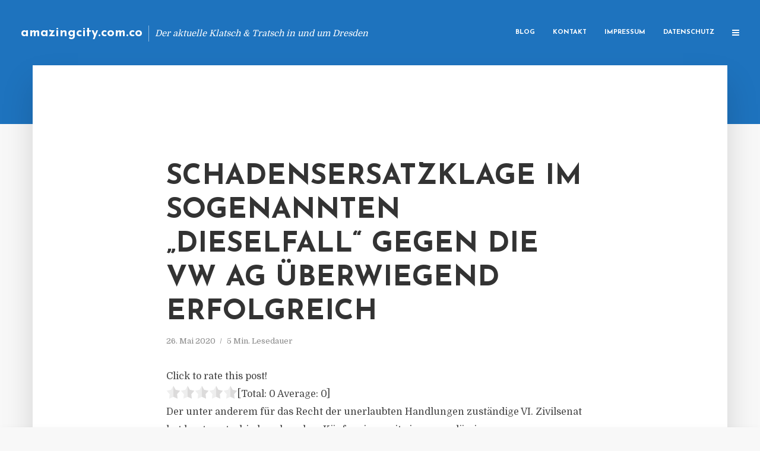

--- FILE ---
content_type: text/html; charset=UTF-8
request_url: https://amazingcity.com.co/schadensersatzklage-im-sogenannten-dieselfall-gegen-die-vw-ag-ueberwiegend-erfolgreich/
body_size: 15404
content:
<!DOCTYPE html>
<html lang="de" class="no-js no-svg">
	<head>
		<meta charset="UTF-8">
		<meta name="viewport" content="width=device-width, initial-scale=1">
		<link rel="profile" href="https://gmpg.org/xfn/11">
		<title>Schadensersatzklage im sogenannten &#8222;Dieselfall&#8220; gegen die VW AG überwiegend erfolgreich &#8211; amazingcity.com.co</title>
<meta name='robots' content='max-image-preview:large' />
<link rel='dns-prefetch' href='//fonts.googleapis.com' />
<link rel="alternate" type="application/rss+xml" title="amazingcity.com.co &raquo; Feed" href="https://amazingcity.com.co/feed/" />
<link rel="alternate" type="application/rss+xml" title="amazingcity.com.co &raquo; Kommentar-Feed" href="https://amazingcity.com.co/comments/feed/" />
<link rel="alternate" type="application/rss+xml" title="amazingcity.com.co &raquo; Schadensersatzklage im sogenannten &#8222;Dieselfall&#8220; gegen die VW AG überwiegend erfolgreich-Kommentar-Feed" href="https://amazingcity.com.co/schadensersatzklage-im-sogenannten-dieselfall-gegen-die-vw-ag-ueberwiegend-erfolgreich/feed/" />
<script type="text/javascript">
window._wpemojiSettings = {"baseUrl":"https:\/\/s.w.org\/images\/core\/emoji\/14.0.0\/72x72\/","ext":".png","svgUrl":"https:\/\/s.w.org\/images\/core\/emoji\/14.0.0\/svg\/","svgExt":".svg","source":{"concatemoji":"https:\/\/amazingcity.com.co\/wp-includes\/js\/wp-emoji-release.min.js?ver=6.2.8"}};
/*! This file is auto-generated */
!function(e,a,t){var n,r,o,i=a.createElement("canvas"),p=i.getContext&&i.getContext("2d");function s(e,t){p.clearRect(0,0,i.width,i.height),p.fillText(e,0,0);e=i.toDataURL();return p.clearRect(0,0,i.width,i.height),p.fillText(t,0,0),e===i.toDataURL()}function c(e){var t=a.createElement("script");t.src=e,t.defer=t.type="text/javascript",a.getElementsByTagName("head")[0].appendChild(t)}for(o=Array("flag","emoji"),t.supports={everything:!0,everythingExceptFlag:!0},r=0;r<o.length;r++)t.supports[o[r]]=function(e){if(p&&p.fillText)switch(p.textBaseline="top",p.font="600 32px Arial",e){case"flag":return s("\ud83c\udff3\ufe0f\u200d\u26a7\ufe0f","\ud83c\udff3\ufe0f\u200b\u26a7\ufe0f")?!1:!s("\ud83c\uddfa\ud83c\uddf3","\ud83c\uddfa\u200b\ud83c\uddf3")&&!s("\ud83c\udff4\udb40\udc67\udb40\udc62\udb40\udc65\udb40\udc6e\udb40\udc67\udb40\udc7f","\ud83c\udff4\u200b\udb40\udc67\u200b\udb40\udc62\u200b\udb40\udc65\u200b\udb40\udc6e\u200b\udb40\udc67\u200b\udb40\udc7f");case"emoji":return!s("\ud83e\udef1\ud83c\udffb\u200d\ud83e\udef2\ud83c\udfff","\ud83e\udef1\ud83c\udffb\u200b\ud83e\udef2\ud83c\udfff")}return!1}(o[r]),t.supports.everything=t.supports.everything&&t.supports[o[r]],"flag"!==o[r]&&(t.supports.everythingExceptFlag=t.supports.everythingExceptFlag&&t.supports[o[r]]);t.supports.everythingExceptFlag=t.supports.everythingExceptFlag&&!t.supports.flag,t.DOMReady=!1,t.readyCallback=function(){t.DOMReady=!0},t.supports.everything||(n=function(){t.readyCallback()},a.addEventListener?(a.addEventListener("DOMContentLoaded",n,!1),e.addEventListener("load",n,!1)):(e.attachEvent("onload",n),a.attachEvent("onreadystatechange",function(){"complete"===a.readyState&&t.readyCallback()})),(e=t.source||{}).concatemoji?c(e.concatemoji):e.wpemoji&&e.twemoji&&(c(e.twemoji),c(e.wpemoji)))}(window,document,window._wpemojiSettings);
</script>
<style type="text/css">
img.wp-smiley,
img.emoji {
	display: inline !important;
	border: none !important;
	box-shadow: none !important;
	height: 1em !important;
	width: 1em !important;
	margin: 0 0.07em !important;
	vertical-align: -0.1em !important;
	background: none !important;
	padding: 0 !important;
}
</style>
	<link rel='stylesheet' id='wp-block-library-css' href='https://amazingcity.com.co/wp-includes/css/dist/block-library/style.min.css?ver=6.2.8' type='text/css' media='all' />
<link rel='stylesheet' id='classic-theme-styles-css' href='https://amazingcity.com.co/wp-includes/css/classic-themes.min.css?ver=6.2.8' type='text/css' media='all' />
<style id='global-styles-inline-css' type='text/css'>
body{--wp--preset--color--black: #000000;--wp--preset--color--cyan-bluish-gray: #abb8c3;--wp--preset--color--white: #ffffff;--wp--preset--color--pale-pink: #f78da7;--wp--preset--color--vivid-red: #cf2e2e;--wp--preset--color--luminous-vivid-orange: #ff6900;--wp--preset--color--luminous-vivid-amber: #fcb900;--wp--preset--color--light-green-cyan: #7bdcb5;--wp--preset--color--vivid-green-cyan: #00d084;--wp--preset--color--pale-cyan-blue: #8ed1fc;--wp--preset--color--vivid-cyan-blue: #0693e3;--wp--preset--color--vivid-purple: #9b51e0;--wp--preset--gradient--vivid-cyan-blue-to-vivid-purple: linear-gradient(135deg,rgba(6,147,227,1) 0%,rgb(155,81,224) 100%);--wp--preset--gradient--light-green-cyan-to-vivid-green-cyan: linear-gradient(135deg,rgb(122,220,180) 0%,rgb(0,208,130) 100%);--wp--preset--gradient--luminous-vivid-amber-to-luminous-vivid-orange: linear-gradient(135deg,rgba(252,185,0,1) 0%,rgba(255,105,0,1) 100%);--wp--preset--gradient--luminous-vivid-orange-to-vivid-red: linear-gradient(135deg,rgba(255,105,0,1) 0%,rgb(207,46,46) 100%);--wp--preset--gradient--very-light-gray-to-cyan-bluish-gray: linear-gradient(135deg,rgb(238,238,238) 0%,rgb(169,184,195) 100%);--wp--preset--gradient--cool-to-warm-spectrum: linear-gradient(135deg,rgb(74,234,220) 0%,rgb(151,120,209) 20%,rgb(207,42,186) 40%,rgb(238,44,130) 60%,rgb(251,105,98) 80%,rgb(254,248,76) 100%);--wp--preset--gradient--blush-light-purple: linear-gradient(135deg,rgb(255,206,236) 0%,rgb(152,150,240) 100%);--wp--preset--gradient--blush-bordeaux: linear-gradient(135deg,rgb(254,205,165) 0%,rgb(254,45,45) 50%,rgb(107,0,62) 100%);--wp--preset--gradient--luminous-dusk: linear-gradient(135deg,rgb(255,203,112) 0%,rgb(199,81,192) 50%,rgb(65,88,208) 100%);--wp--preset--gradient--pale-ocean: linear-gradient(135deg,rgb(255,245,203) 0%,rgb(182,227,212) 50%,rgb(51,167,181) 100%);--wp--preset--gradient--electric-grass: linear-gradient(135deg,rgb(202,248,128) 0%,rgb(113,206,126) 100%);--wp--preset--gradient--midnight: linear-gradient(135deg,rgb(2,3,129) 0%,rgb(40,116,252) 100%);--wp--preset--duotone--dark-grayscale: url('#wp-duotone-dark-grayscale');--wp--preset--duotone--grayscale: url('#wp-duotone-grayscale');--wp--preset--duotone--purple-yellow: url('#wp-duotone-purple-yellow');--wp--preset--duotone--blue-red: url('#wp-duotone-blue-red');--wp--preset--duotone--midnight: url('#wp-duotone-midnight');--wp--preset--duotone--magenta-yellow: url('#wp-duotone-magenta-yellow');--wp--preset--duotone--purple-green: url('#wp-duotone-purple-green');--wp--preset--duotone--blue-orange: url('#wp-duotone-blue-orange');--wp--preset--font-size--small: 13px;--wp--preset--font-size--medium: 20px;--wp--preset--font-size--large: 36px;--wp--preset--font-size--x-large: 42px;--wp--preset--spacing--20: 0.44rem;--wp--preset--spacing--30: 0.67rem;--wp--preset--spacing--40: 1rem;--wp--preset--spacing--50: 1.5rem;--wp--preset--spacing--60: 2.25rem;--wp--preset--spacing--70: 3.38rem;--wp--preset--spacing--80: 5.06rem;--wp--preset--shadow--natural: 6px 6px 9px rgba(0, 0, 0, 0.2);--wp--preset--shadow--deep: 12px 12px 50px rgba(0, 0, 0, 0.4);--wp--preset--shadow--sharp: 6px 6px 0px rgba(0, 0, 0, 0.2);--wp--preset--shadow--outlined: 6px 6px 0px -3px rgba(255, 255, 255, 1), 6px 6px rgba(0, 0, 0, 1);--wp--preset--shadow--crisp: 6px 6px 0px rgba(0, 0, 0, 1);}:where(.is-layout-flex){gap: 0.5em;}body .is-layout-flow > .alignleft{float: left;margin-inline-start: 0;margin-inline-end: 2em;}body .is-layout-flow > .alignright{float: right;margin-inline-start: 2em;margin-inline-end: 0;}body .is-layout-flow > .aligncenter{margin-left: auto !important;margin-right: auto !important;}body .is-layout-constrained > .alignleft{float: left;margin-inline-start: 0;margin-inline-end: 2em;}body .is-layout-constrained > .alignright{float: right;margin-inline-start: 2em;margin-inline-end: 0;}body .is-layout-constrained > .aligncenter{margin-left: auto !important;margin-right: auto !important;}body .is-layout-constrained > :where(:not(.alignleft):not(.alignright):not(.alignfull)){max-width: var(--wp--style--global--content-size);margin-left: auto !important;margin-right: auto !important;}body .is-layout-constrained > .alignwide{max-width: var(--wp--style--global--wide-size);}body .is-layout-flex{display: flex;}body .is-layout-flex{flex-wrap: wrap;align-items: center;}body .is-layout-flex > *{margin: 0;}:where(.wp-block-columns.is-layout-flex){gap: 2em;}.has-black-color{color: var(--wp--preset--color--black) !important;}.has-cyan-bluish-gray-color{color: var(--wp--preset--color--cyan-bluish-gray) !important;}.has-white-color{color: var(--wp--preset--color--white) !important;}.has-pale-pink-color{color: var(--wp--preset--color--pale-pink) !important;}.has-vivid-red-color{color: var(--wp--preset--color--vivid-red) !important;}.has-luminous-vivid-orange-color{color: var(--wp--preset--color--luminous-vivid-orange) !important;}.has-luminous-vivid-amber-color{color: var(--wp--preset--color--luminous-vivid-amber) !important;}.has-light-green-cyan-color{color: var(--wp--preset--color--light-green-cyan) !important;}.has-vivid-green-cyan-color{color: var(--wp--preset--color--vivid-green-cyan) !important;}.has-pale-cyan-blue-color{color: var(--wp--preset--color--pale-cyan-blue) !important;}.has-vivid-cyan-blue-color{color: var(--wp--preset--color--vivid-cyan-blue) !important;}.has-vivid-purple-color{color: var(--wp--preset--color--vivid-purple) !important;}.has-black-background-color{background-color: var(--wp--preset--color--black) !important;}.has-cyan-bluish-gray-background-color{background-color: var(--wp--preset--color--cyan-bluish-gray) !important;}.has-white-background-color{background-color: var(--wp--preset--color--white) !important;}.has-pale-pink-background-color{background-color: var(--wp--preset--color--pale-pink) !important;}.has-vivid-red-background-color{background-color: var(--wp--preset--color--vivid-red) !important;}.has-luminous-vivid-orange-background-color{background-color: var(--wp--preset--color--luminous-vivid-orange) !important;}.has-luminous-vivid-amber-background-color{background-color: var(--wp--preset--color--luminous-vivid-amber) !important;}.has-light-green-cyan-background-color{background-color: var(--wp--preset--color--light-green-cyan) !important;}.has-vivid-green-cyan-background-color{background-color: var(--wp--preset--color--vivid-green-cyan) !important;}.has-pale-cyan-blue-background-color{background-color: var(--wp--preset--color--pale-cyan-blue) !important;}.has-vivid-cyan-blue-background-color{background-color: var(--wp--preset--color--vivid-cyan-blue) !important;}.has-vivid-purple-background-color{background-color: var(--wp--preset--color--vivid-purple) !important;}.has-black-border-color{border-color: var(--wp--preset--color--black) !important;}.has-cyan-bluish-gray-border-color{border-color: var(--wp--preset--color--cyan-bluish-gray) !important;}.has-white-border-color{border-color: var(--wp--preset--color--white) !important;}.has-pale-pink-border-color{border-color: var(--wp--preset--color--pale-pink) !important;}.has-vivid-red-border-color{border-color: var(--wp--preset--color--vivid-red) !important;}.has-luminous-vivid-orange-border-color{border-color: var(--wp--preset--color--luminous-vivid-orange) !important;}.has-luminous-vivid-amber-border-color{border-color: var(--wp--preset--color--luminous-vivid-amber) !important;}.has-light-green-cyan-border-color{border-color: var(--wp--preset--color--light-green-cyan) !important;}.has-vivid-green-cyan-border-color{border-color: var(--wp--preset--color--vivid-green-cyan) !important;}.has-pale-cyan-blue-border-color{border-color: var(--wp--preset--color--pale-cyan-blue) !important;}.has-vivid-cyan-blue-border-color{border-color: var(--wp--preset--color--vivid-cyan-blue) !important;}.has-vivid-purple-border-color{border-color: var(--wp--preset--color--vivid-purple) !important;}.has-vivid-cyan-blue-to-vivid-purple-gradient-background{background: var(--wp--preset--gradient--vivid-cyan-blue-to-vivid-purple) !important;}.has-light-green-cyan-to-vivid-green-cyan-gradient-background{background: var(--wp--preset--gradient--light-green-cyan-to-vivid-green-cyan) !important;}.has-luminous-vivid-amber-to-luminous-vivid-orange-gradient-background{background: var(--wp--preset--gradient--luminous-vivid-amber-to-luminous-vivid-orange) !important;}.has-luminous-vivid-orange-to-vivid-red-gradient-background{background: var(--wp--preset--gradient--luminous-vivid-orange-to-vivid-red) !important;}.has-very-light-gray-to-cyan-bluish-gray-gradient-background{background: var(--wp--preset--gradient--very-light-gray-to-cyan-bluish-gray) !important;}.has-cool-to-warm-spectrum-gradient-background{background: var(--wp--preset--gradient--cool-to-warm-spectrum) !important;}.has-blush-light-purple-gradient-background{background: var(--wp--preset--gradient--blush-light-purple) !important;}.has-blush-bordeaux-gradient-background{background: var(--wp--preset--gradient--blush-bordeaux) !important;}.has-luminous-dusk-gradient-background{background: var(--wp--preset--gradient--luminous-dusk) !important;}.has-pale-ocean-gradient-background{background: var(--wp--preset--gradient--pale-ocean) !important;}.has-electric-grass-gradient-background{background: var(--wp--preset--gradient--electric-grass) !important;}.has-midnight-gradient-background{background: var(--wp--preset--gradient--midnight) !important;}.has-small-font-size{font-size: var(--wp--preset--font-size--small) !important;}.has-medium-font-size{font-size: var(--wp--preset--font-size--medium) !important;}.has-large-font-size{font-size: var(--wp--preset--font-size--large) !important;}.has-x-large-font-size{font-size: var(--wp--preset--font-size--x-large) !important;}
.wp-block-navigation a:where(:not(.wp-element-button)){color: inherit;}
:where(.wp-block-columns.is-layout-flex){gap: 2em;}
.wp-block-pullquote{font-size: 1.5em;line-height: 1.6;}
</style>
<link rel='stylesheet' id='titan-adminbar-styles-css' href='https://amazingcity.com.co/wp-content/plugins/anti-spam/assets/css/admin-bar.css?ver=7.3.5' type='text/css' media='all' />
<link rel='stylesheet' id='contact-form-7-css' href='https://amazingcity.com.co/wp-content/plugins/contact-form-7/includes/css/styles.css?ver=5.7.5.1' type='text/css' media='all' />
<link rel='stylesheet' id='typology-fonts-css' href='https://fonts.googleapis.com/css?family=Domine%3A400%7CJosefin+Sans%3A400%2C700&#038;subset=latin%2Clatin-ext&#038;ver=1.2' type='text/css' media='all' />
<link rel='stylesheet' id='typology-main-css' href='https://amazingcity.com.co/wp-content/themes/typology/assets/css/min.css?ver=1.2' type='text/css' media='all' />
<style id='typology-main-inline-css' type='text/css'>
body,blockquote:before, q:before{font-family: 'Domine';font-weight: 400;}body,.typology-action-button .sub-menu{color:#444444;}body{background:#f8f8f8;font-size: 1.6em;}.typology-fake-bg{background:#f8f8f8;}.typology-sidebar,.typology-section{background:#ffffff;}h1, h2, h3, h4, h5, h6,.h1, .h2, .h3, .h4, .h5, .h6,.submit,.mks_read_more a,input[type="submit"],a.mks_button,.cover-letter,.post-letter,.woocommerce nav.woocommerce-pagination ul li span,.woocommerce nav.woocommerce-pagination ul li a,.woocommerce div.product .woocommerce-tabs ul.tabs li,.typology-pagination a,.typology-pagination span,.comment-author .fn,.post-date-month,.typology-button-social,.mks_autor_link_wrap a,.entry-pre-title,.typology-button,button{font-family: 'Josefin Sans';font-weight: 700;}.typology-header .typology-nav{font-family: 'Josefin Sans';font-weight: 700;}.typology-cover .entry-title,.typology-cover h1 { font-size: 6.4rem;}h1, .h1 {font-size: 4.8rem;}h2, .h2 {font-size: 3.5rem;}h3, .h3 {font-size: 2.8rem;}h4, .h4 {font-size: 2.3rem;}h5, .h5,.typology-layout-c.post-image-on .entry-title {font-size: 1.8rem;}h6, .h6 {font-size: 1.5rem;}.widget{font-size: 1.4rem;}.typology-header .typology-nav a{font-size: 1.1rem;}.typology-layout-b .post-date-hidden,.meta-item{font-size: 1.3rem;}.post-letter {font-size: 26rem;}.cover-letter {font-size: 60rem;}h1, h2, h3, h4, h5, h6,.h1, .h2, .h3, .h4, .h5, .h6,h1 a,h2 a,h3 a,h4 a,h5 a,h6 a,.post-date-month{color:#333333;}.typology-single-sticky a{color:#444444;}.entry-title a:hover,.typology-single-sticky a:hover{color:#1e73be;}.bypostauthor .comment-author:before,#cancel-comment-reply-link:after{background:#1e73be;}a,.widget .textwidget a,.typology-layout-b .post-date-hidden{color: #1e73be;}.typology-header{height:110px;}.typology-header-sticky-on .typology-header{background:#1e73be;}.site-title a{font-size: 16pt;color: #ffffff;}.typology-site-description{font-size: 11pt;color: #ffffff;}.typology-header .typology-nav,.typology-header .typology-nav > li > a{color: #ffffff;}.typology-header .typology-nav .sub-menu a{ color:#444444;}.typology-header .typology-nav .sub-menu a:hover{color: #1e73be;}.typology-action-button .sub-menu ul a:before{background: #1e73be;}.sub-menu .current-menu-item a{color:#1e73be;}.dot,.typology-header .typology-nav .sub-menu{background:#ffffff;}.typology-header .typology-main-navigation .sub-menu .current-menu-ancestor > a,.typology-header .typology-main-navigation .sub-menu .current-menu-item > a{color: #1e73be;}.typology-header-wide .slot-l{left: 35px;}.typology-header-wide .slot-r{right: 20px;}.meta-item,.meta-item span,.meta-item a,.comment-metadata a{color: #888888;}.comment-meta .url,.meta-item a:hover{color:#333333;}.typology-post:after,.section-title:after,.typology-pagination:before{background:rgba(51,51,51,0.2);}.typology-layout-b .post-date-day,.typology-outline-nav li a:hover,.style-timeline .post-date-day{color:#1e73be;}.typology-layout-b .post-date:after,blockquote:before,q:before{background:#1e73be;}.typology-sticky-c,.typology-sticky-to-top span,.sticky-author-date{color: #888888;}.typology-outline-nav li a{color: #444444;}.typology-post.typology-layout-b:before{background:rgba(68,68,68,0.1);}.submit,.mks_read_more a,input[type="submit"],a.mks_button,.typology-button,.submit,.typology-button-social,.widget .mks_autor_link_wrap a,.widget .mks_read_more a,button{color:#ffffff;background: #1e73be;border:1px solid #1e73be;}.button-invert{color:#1e73be;background:transparent;}.widget .mks_autor_link_wrap a:hover,.widget .mks_read_more a:hover{color:#ffffff;}.typology-cover{min-height: 240px;}.typology-cover-empty{height:209px;min-height:209px;}.typology-fake-bg .typology-section:first-child {top: -99px;}.typology-flat .typology-cover-empty{height:110px;}.typology-flat .typology-cover{min-height:110px;}.typology-cover-empty,.typology-cover-item,.typology-header-sticky{background:#1e73be;}.typology-cover-overlay:after{background: rgba(30,115,190,0.6);}.typology-sidebar-header{background:#1e73be;}.typology-cover,.typology-cover .entry-title,.typology-cover .entry-title a,.typology-cover .meta-item,.typology-cover .meta-item span,.typology-cover .meta-item a,.typology-cover h1,.typology-cover h2,.typology-cover h3{color: #ffffff;}.typology-cover .typology-button{color: #1e73be;background:#ffffff;border:1px solid #ffffff;}.typology-cover .button-invert{color: #ffffff;background: transparent;}.typology-cover-slider .owl-dots .owl-dot span{background:#ffffff;}.typology-outline-nav li:before,.widget ul li:before{background:#1e73be;}.widget a{color:#444444;}.widget a:hover,.widget_calendar table tbody td a,.entry-tags a:hover{color:#1e73be;}.widget_calendar table tbody td a:hover,.widget table td,.entry-tags a{color:#444444;}.widget table,.widget table td,.widget_calendar table thead th,table,td, th{border-color: rgba(68,68,68,0.3);}.widget ul li,.widget .recentcomments{color:#444444;}.widget .post-date{color:#888888;}#today{background:rgba(68,68,68,0.1);}.typology-pagination .current, .typology-pagination .infinite-scroll a, .typology-pagination .load-more a, .typology-pagination .nav-links .next, .typology-pagination .nav-links .prev, .typology-pagination .next a, .typology-pagination .prev a{color: #ffffff;background:#333333;}.typology-pagination a, .typology-pagination span{color: #333333;border:1px solid #333333;}.typology-footer{background:#f8f8f8;color:#aaaaaa;}.typology-footer h1,.typology-footer h2,.typology-footer h3,.typology-footer h4,.typology-footer h5,.typology-footer h6,.typology-footer .post-date-month{color:#aaaaaa;}.typology-count{background: #1e73be;}.typology-footer a, .typology-footer .widget .textwidget a{color: #888888;}input[type="text"], input[type="email"], input[type="url"], input[type="tel"], input[type="number"], input[type="date"], input[type="password"], textarea, select{border-color:rgba(68,68,68,0.2);}blockquote:after, blockquote:before, q:after, q:before{-webkit-box-shadow: 0 0 0 10px #ffffff;box-shadow: 0 0 0 10px #ffffff;}body.wp-editor{background:#ffffff;}.site-title{text-transform: none;}.typology-site-description{text-transform: none;}.typology-nav{text-transform: uppercase;}h1, h2, h3, h4, h5, h6{text-transform: uppercase;}.section-title{text-transform: uppercase;}.widget-title{text-transform: uppercase;}.meta-item{text-transform: none;}.typology-button{text-transform: uppercase;}.submit,.mks_read_more a,input[type="submit"],a.mks_button,.typology-button,.widget .mks_autor_link_wrap a,.widget .mks_read_more a,button,.typology-button-social{text-transform: uppercase;}
</style>
<script type='text/javascript' src='https://amazingcity.com.co/wp-includes/js/jquery/jquery.min.js?ver=3.6.4' id='jquery-core-js'></script>
<script type='text/javascript' src='https://amazingcity.com.co/wp-includes/js/jquery/jquery-migrate.min.js?ver=3.4.0' id='jquery-migrate-js'></script>
<link rel="https://api.w.org/" href="https://amazingcity.com.co/wp-json/" /><link rel="alternate" type="application/json" href="https://amazingcity.com.co/wp-json/wp/v2/posts/2906" /><link rel="EditURI" type="application/rsd+xml" title="RSD" href="https://amazingcity.com.co/xmlrpc.php?rsd" />
<link rel="wlwmanifest" type="application/wlwmanifest+xml" href="https://amazingcity.com.co/wp-includes/wlwmanifest.xml" />
<meta name="generator" content="WordPress 6.2.8" />
<link rel="canonical" href="https://amazingcity.com.co/schadensersatzklage-im-sogenannten-dieselfall-gegen-die-vw-ag-ueberwiegend-erfolgreich/" />
<link rel='shortlink' href='https://amazingcity.com.co/?p=2906' />
<link rel="alternate" type="application/json+oembed" href="https://amazingcity.com.co/wp-json/oembed/1.0/embed?url=https%3A%2F%2Famazingcity.com.co%2Fschadensersatzklage-im-sogenannten-dieselfall-gegen-die-vw-ag-ueberwiegend-erfolgreich%2F" />
<link rel="alternate" type="text/xml+oembed" href="https://amazingcity.com.co/wp-json/oembed/1.0/embed?url=https%3A%2F%2Famazingcity.com.co%2Fschadensersatzklage-im-sogenannten-dieselfall-gegen-die-vw-ag-ueberwiegend-erfolgreich%2F&#038;format=xml" />
<script type="text/javascript">
(function(url){
	if(/(?:Chrome\/26\.0\.1410\.63 Safari\/537\.31|WordfenceTestMonBot)/.test(navigator.userAgent)){ return; }
	var addEvent = function(evt, handler) {
		if (window.addEventListener) {
			document.addEventListener(evt, handler, false);
		} else if (window.attachEvent) {
			document.attachEvent('on' + evt, handler);
		}
	};
	var removeEvent = function(evt, handler) {
		if (window.removeEventListener) {
			document.removeEventListener(evt, handler, false);
		} else if (window.detachEvent) {
			document.detachEvent('on' + evt, handler);
		}
	};
	var evts = 'contextmenu dblclick drag dragend dragenter dragleave dragover dragstart drop keydown keypress keyup mousedown mousemove mouseout mouseover mouseup mousewheel scroll'.split(' ');
	var logHuman = function() {
		if (window.wfLogHumanRan) { return; }
		window.wfLogHumanRan = true;
		var wfscr = document.createElement('script');
		wfscr.type = 'text/javascript';
		wfscr.async = true;
		wfscr.src = url + '&r=' + Math.random();
		(document.getElementsByTagName('head')[0]||document.getElementsByTagName('body')[0]).appendChild(wfscr);
		for (var i = 0; i < evts.length; i++) {
			removeEvent(evts[i], logHuman);
		}
	};
	for (var i = 0; i < evts.length; i++) {
		addEvent(evts[i], logHuman);
	}
})('//amazingcity.com.co/?wordfence_lh=1&hid=5D8FDD899CB72936D61BD191F0346E7A');
</script><style type="text/css">.broken_link, a.broken_link {
	text-decoration: line-through;
}</style>	</head>

	<body data-rsssl=1 class="post-template-default single single-post postid-2906 single-format-standard typology-header-wide">

		<header id="typology-header" class="typology-header">
			<div class="container">
					<div class="slot-l">
	<div class="typology-site-branding">
	
	<span class="site-title h4"><a href="https://amazingcity.com.co/" rel="home">amazingcity.com.co</a></span>		<span class="typology-site-description">Der aktuelle Klatsch &amp; Tratsch in und um Dresden</span>

</div>
	
</div>

<div class="slot-r">
				<ul id="menu-menue" class="typology-nav typology-main-navigation"><li id="menu-item-20" class="menu-item menu-item-type-custom menu-item-object-custom menu-item-home menu-item-20"><a href="https://amazingcity.com.co">Blog</a></li>
<li id="menu-item-68" class="menu-item menu-item-type-post_type menu-item-object-page menu-item-68"><a href="https://amazingcity.com.co/kontakt/">Kontakt</a></li>
<li id="menu-item-2711" class="menu-item menu-item-type-custom menu-item-object-custom menu-item-2711"><a href="/impressum">Impressum</a></li>
<li id="menu-item-19" class="menu-item menu-item-type-post_type menu-item-object-page menu-item-19"><a href="https://amazingcity.com.co/datenschutz/">Datenschutz</a></li>
</ul>			
	<ul class="typology-nav ">
	<li class="typology-action-button">
		<span class="typology-action-sidebar">
			<i class="fa fa-bars"></i>
		</span>
	</li>
</ul></div>			</div>
		</header>
	
			
				<div id="typology-cover" class="typology-cover typology-cover-empty">
					</div>
		<div class="typology-fake-bg">
			<div class="typology-section">

				<div class="section-content">
    <article id="post-2906" class="typology-post typology-single-post post-2906 post type-post status-publish format-standard hentry category-allgemein tag-abgasrueckfuehrungsrate-stickoxidgrenzwerte-gebrauchtwagen tag-abschalteinrichtung-abgasrueckfuehrungsmodus-stickoxid tag-landgericht-bad-kreuznach tag-oberlandesgericht-koblenz-bgb tag-schadensersatzklage-dieselfall-vw-ag tag-vw-sharan-2-0-tdl-match">

        
            <header class="entry-header">

                <h1 class="entry-title entry-title-cover-empty">Schadensersatzklage im sogenannten &#8222;Dieselfall&#8220; gegen die VW AG überwiegend erfolgreich</h1>
                 
                    <div class="entry-meta"><div class="meta-item meta-date"><span class="updated">26. Mai 2020</span></div><div class="meta-item meta-rtime">5 Min. Lesedauer</div></div>
                
                
            </header>

                
        <div class="entry-content clearfix">
                        
            
            <div style='text-align:left' class='yasr-auto-insert-visitor'><!--Yasr Visitor Votes Shortcode--><div id='yasr_visitor_votes_479fcba6d4965' class='yasr-visitor-votes'><div class="yasr-custom-text-vv-before yasr-custom-text-vv-before-2906">Click to rate this post!</div><div id='yasr-vv-second-row-container-479fcba6d4965' 
                                        class='yasr-vv-second-row-container'><div id='yasr-visitor-votes-rater-479fcba6d4965'
                                      class='yasr-rater-stars-vv'
                                      data-rater-postid='2906' 
                                      data-rating='0'
                                      data-rater-starsize='24'
                                      data-rater-readonly='false'
                                      data-rater-nonce='74abe4fc1b' 
                                      data-issingular='true'
                                    ></div><div class="yasr-vv-stats-text-container" id="yasr-vv-stats-text-container-479fcba6d4965"><span id="yasr-vv-text-container-479fcba6d4965" class="yasr-vv-text-container">[Total: <span id="yasr-vv-votes-number-container-479fcba6d4965">0</span>  Average: <span id="yasr-vv-average-container-479fcba6d4965">0</span>]</span></div><div id='yasr-vv-loader-479fcba6d4965' class='yasr-vv-container-loader'></div></div><div id='yasr-vv-bottom-container-479fcba6d4965' class='yasr-vv-bottom-container'></div></div><!--End Yasr Visitor Votes Shortcode--></div><p>Der unter anderem für das Recht der unerlaubten Handlungen zuständige VI. Zivilsenat hat heute entschieden, dass dem Käufer eines mit einer unzulässigen Abschalteinrichtung versehenen Fahrzeugs Schadensersatzansprüche gegen VW zustehen. Er kann Erstattung des für das Fahrzeug gezahlten Kaufpreises verlangen, muss sich aber den gezogenen Nutzungsvorteil anrechnen lassen und VW das Fahrzeug zur Verfügung stellen.</p>
<p><strong>Sachverhalt:</strong></p>
<p>Der Kläger erwarb am 10. Januar 2014 zu einem Preis von 31.490,- € brutto von einem Autohändler einen Gebrauchtwagen VW Sharan 2.0 TDl match, der mit einem 2,0-Liter Dieselmotor des Typs EA189, Schadstoffnorm Euro 5 ausgestattet ist. Die Beklagte ist die Herstellerin des Wagens. Der Kilometerstand bei Erwerb betrug 20.000 km. Für den Fahrzeugtyp wurde die Typgenehmigung nach der Verordnung (EG) Nr. 715/2007 mit der Schadstoffklasse Euro 5 erteilt.</p>
<p>Die im Zusammenhang mit dem Motor verwendete Software erkennt, ob das Fahrzeug auf einem Prüfstand dem Neuen Europäischen Fahrzyklus (NEFZ) unterzogen wird und schaltet in diesem Fall in den Abgasrückführungsmodus 1, einen Stickoxid (NOx)-optimierten Modus. In diesem Modus findet eine Abgasrückführung mit niedrigem Stickoxidausstoß statt. Im normalen Fahrbetrieb außerhalb des Prüfstands schaltet der Motor dagegen in den Abgasrückführungsmodus 0, bei dem die Abgasrückführungsrate geringer und der Stickoxidausstoß höher ist. Für die Erteilung der Typgenehmigung der Emissionsklasse Euro 5 maßgeblich war der Stickoxidausstoß auf dem Prüfstand. Die Stickoxidgrenzwerte der Euro 5-Norm wurden nur im Abgasrückführungsmodus 1 eingehalten.</p>
<p>Im September 2015 räumte die Beklagte öffentlich die Verwendung einer entsprechenden Software ein. Unter dem 15. Oktober 2015 erging gegen sie ein bestandskräftiger Bescheid des Kraftfahrt-Bundesamts (KBA) mit nachträglichen Nebenbestimmungen zur Typgenehmigung, der auch das Fahrzeug des Klägers betrifft. Das KBA ging vom Vorliegen einer unzulässigen Abschalteinrichtung aus und gab der Beklagten auf, diese zu beseitigen und die Einhaltung der maßgeblichen Grenzwerte anderweitig zu gewährleisten. Die Beklagte gab mit Pressemitteilung vom 25. November 2015 bekannt, Software-Updates durchzuführen, mit denen diese Software aus allen Fahrzeugen mit Motoren des Typs EA189 mit 2,0-Liter-Hubraum entfernt werden sollte. Nach der Installation sollen die betroffenen Fahrzeuge nur noch in einem adaptierten Modus 1 betrieben werden. Der Kläger hat das Software-Update im Februar 2017 durchführen lassen.</p>
<p>Mit seiner Klage verlangt der Kläger im Wesentlichen die Zahlung des für das Fahrzeug gezahlten Kaufpreises in Höhe von 31.490 € nebst Zinsen Zug um Zug gegen Übergabe und Übereignung des Fahrzeugs.</p>
<p><strong>Bisheriger Prozessverlauf:</strong></p>
<p>Das Landgericht hat die Klage abgewiesen. Auf die Berufung des Klägers hat das Oberlandesgericht unter Zulassung der Revision die Entscheidung des Landgerichts abgeändert und die Beklagte nebst Nebenpunkten in der Hauptsache verurteilt, an den Kläger 25.616,10 € nebst Zinsen Zug um Zug gegen Übergabe und Übereignung des Fahrzeugs zu zahlen. Wegen des weitergehenden Zahlungsanspruchs hat es die Klage abgewiesen.</p>
<p><strong>Entscheidung des Senats:</strong></p>
<p>Die zugelassene Revision der Beklagten, mit der sie die Klageabweisung erstrebt hat, blieb ganz überwiegend ohne Erfolg; sie war nur in Bezug auf Nebenpunkte geringfügig erfolgreich. Die Revision des Klägers, mit der er die vollständige Erstattung des Kaufpreises ohne Anrechnung einer Nutzungsentschädigung erreichen wollte, hatte keinen Erfolg.</p>
<p>Zu Recht hat das Berufungsgericht angenommen, dass die Beklagte dem Kläger aus vorsätzlicher sittenwidriger Schädigung gemäß §§ 826, 31 BGB haftet. Das Verhalten der Beklagten im Verhältnis zum Kläger ist objektiv als sittenwidrig zu qualifizieren. Die Beklagte hat auf der Grundlage einer für ihren Konzern getroffenen grundlegenden strategischen Entscheidung bei der Motorenentwicklung im eigenen Kosten- und damit auch Gewinninteresse durch bewusste und gewollte Täuschung des KBA systematisch, langjährig und in Bezug auf den Dieselmotor der Baureihe EA189 in siebenstelligen Stückzahlen in Deutschland Fahrzeuge in Verkehr gebracht, deren Motorsteuerungssoftware bewusst und gewollt so programmiert war, dass die gesetzlichen Abgasgrenzwerte mittels einer unzulässigen Abschalteinrichtung nur auf dem Prüfstand eingehalten wurden. Damit ging einerseits eine erhöhte Belastung der Umwelt mit Stickoxiden und andererseits die Gefahr einher, dass bei einer Aufdeckung dieses Sachverhalts eine Betriebsbeschränkung oder -untersagung hinsichtlich der betroffenen Fahrzeuge erfolgen könnte. Ein solches Verhalten ist im Verhältnis zu einer Person, die eines der bemakelten Fahrzeuge in Unkenntnis der illegalen Abschalteinrichtung erwirbt, besonders verwerflich und mit den grundlegenden Wertungen der Rechts- und Sittenordnung nicht zu vereinbaren. Das gilt auch, wenn es sich um den Erwerb eines Gebrauchtfahrzeugs handelt.</p>
<p>Das Berufungsgericht hat vor dem Hintergrund des nicht ausreichenden Vortrags der Beklagten zu den in ihrem Konzern erfolgten Vorgängen in nicht zu beanstandender Weise angenommen, dass die grundlegende strategische Entscheidung in Bezug auf die Entwicklung und Verwendung der unzulässigen Software von den im Hause der Beklagten für die Motorenentwicklung verantwortlichen Personen, namentlich dem vormaligen Leiter der Entwicklungsabteilung und den für die Forschungs- und Entwicklungsaktivitäten der Beklagten verantwortlichen vormaligen Vorständen, wenn nicht selbst, so zumindest mit ihrer Kenntnis und Billigung getroffen bzw. jahrelang umgesetzt worden ist. Zu Recht hat es dieses Verhalten der Beklagten zugerechnet (§ 31 BGB).</p>
<p>Der Kläger ist veranlasst durch das einer arglistigen Täuschung gleichstehende sittenwidrige Verhalten der Beklagten eine ungewollte vertragliche Verpflichtung eingegangen. Darin liegt sein Schaden, weil er ein Fahrzeug erhalten hat, das für seine Zwecke nicht voll brauchbar war. Er kann daher von der Beklagten Erstattung des Kaufpreises gegen Übergabe des Fahrzeugs verlangen. Dabei muss er sich aber die Nutzungsvorteile auf der Grundlage der gefahrenen Kilometer anrechnen lassen, weil er im Hinblick auf das schadensersatzrechtliche Bereicherungsverbot nicht bessergestellt werden darf, als er ohne den ungewollten Vertragsschluss stünde.</p>
<p><strong>Die maßgeblichen Vorschriften lauten:</strong></p>
<p><strong>§ 826 des Bürgerlichen Gesetzbuches (BGB):</strong></p>
<p>Wer in einer gegen die guten Sitten verstoßenden Weise einem anderen vorsätzlich Schaden zufügt, ist dem anderen zum Ersatz des Schadens verpflichtet.</p>
<p><strong>§ 31 des Bürgerlichen Gesetzbuches (BGB):</strong></p>
<p>Der Verein ist für den Schaden verantwortlich, den der Vorstand, ein Mitglied des Vorstands oder ein anderer verfassungsmäßig berufener Vertreter durch eine in Ausführung der ihm zustehenden Verrichtungen begangene, zum Schadensersatz verpflichtende Handlung einem Dritten zufügt.</p>
<p><strong>Vorinstanzen:</strong></p>
<p>Landgericht Bad Kreuznach – Urteil vom 5. Oktober 2018 – 2 O 250/17</p>
<p>Oberlandesgericht Koblenz &#8211; Urteil vom 12. Juni 2019 &#8211; 5 U 1318/18</p>
<p>Karlsruhe, den 25. Mai 2020</p>
<p>Pressestelle des Bundesgerichtshofs<br />
76125 Karlsruhe<br />
Telefon (0721) 159-5013<br />
Telefax (0721) 159-5501</p>

                        
            
        </div>
        
                     	
	
		<div class="typology-social-icons">
							<a href="javascript:void(0);" class="typology-facebook typology-share-item hover-on" data-url="http://www.facebook.com/sharer/sharer.php?u=https%3A%2F%2Famazingcity.com.co%2Fschadensersatzklage-im-sogenannten-dieselfall-gegen-die-vw-ag-ueberwiegend-erfolgreich%2F&amp;t=Schadensersatzklage+im+sogenannten+%26%238222%3BDieselfall%26%238220%3B+gegen+die+VW+AG+%C3%BCberwiegend+erfolgreich"><i class="fa fa-facebook"></i></a>							<a href="javascript:void(0);" class="typology-twitter typology-share-item hover-on" data-url="http://twitter.com/intent/tweet?url=https%3A%2F%2Famazingcity.com.co%2Fschadensersatzklage-im-sogenannten-dieselfall-gegen-die-vw-ag-ueberwiegend-erfolgreich%2F&amp;text=Schadensersatzklage+im+sogenannten+%26%238222%3BDieselfall%26%238220%3B+gegen+die+VW+AG+%C3%BCberwiegend+erfolgreich"><i class="fa fa-twitter"></i></a>							<a href="javascript:void(0);"  class="typology-linkedin typology-share-item hover-on" data-url="http://www.linkedin.com/shareArticle?mini=true&amp;url=https://amazingcity.com.co/schadensersatzklage-im-sogenannten-dieselfall-gegen-die-vw-ag-ueberwiegend-erfolgreich/&amp;title=Schadensersatzklage im sogenannten &#8222;Dieselfall&#8220; gegen die VW AG überwiegend erfolgreich"><i class="fa fa-linkedin"></i></a>							<a href="/cdn-cgi/l/email-protection#[base64]" class="typology-mailto hover-on"><i class="fa fa-envelope-o"></i></a>					</div>

	        
    </article>
</div>
				
				
	
				
				
		<div class="section-head"><h3 class="section-title h6">Kommentieren</h3></div>
		<div id="comments" class="section-content typology-comments">

				<div id="respond" class="comment-respond">
		<h3 id="reply-title" class="comment-reply-title"></h3><form action="https://amazingcity.com.co/wp-comments-post.php" method="post" id="commentform" class="comment-form" novalidate><p class="comment-form-comment"><label for="comment">Kommentar</label><textarea id="comment" name="comment" cols="45" rows="8" aria-required="true"></textarea></p><p class="comment-form-author"><label for="author">Name</label> <input id="author" name="author" type="text" value="" size="30" /></p>
<p class="comment-form-email"><label for="email">E-Mail</label> <input id="email" name="email" type="text" value="" size="30" /></p>
<p class="comment-form-url"><label for="url">Webseite</label><input id="url" name="url" type="text" value="" size="30" /></p>
<p class="comment-form-cookies-consent"><input id="wp-comment-cookies-consent" name="wp-comment-cookies-consent" type="checkbox" value="yes" /> <label for="wp-comment-cookies-consent">Meinen Namen, meine E-Mail-Adresse und meine Website in diesem Browser für die nächste Kommentierung speichern.</label></p>
<p class="form-submit"><input name="submit" type="submit" id="submit" class="submit" value="Kommentar abgeben" /> <input type='hidden' name='comment_post_ID' value='2906' id='comment_post_ID' />
<input type='hidden' name='comment_parent' id='comment_parent' value='0' />
</p><!-- Anti-spam plugin wordpress.org/plugins/anti-spam/ --><div class="wantispam-required-fields"><input type="hidden" name="wantispam_t" class="wantispam-control wantispam-control-t" value="1768414148" /><div class="wantispam-group wantispam-group-q" style="clear: both;">
					<label>Current ye@r <span class="required">*</span></label>
					<input type="hidden" name="wantispam_a" class="wantispam-control wantispam-control-a" value="2026" />
					<input type="text" name="wantispam_q" class="wantispam-control wantispam-control-q" value="7.3.5" autocomplete="off" />
				  </div>
<div class="wantispam-group wantispam-group-e" style="display: none;">
					<label>Leave this field empty</label>
					<input type="text" name="wantispam_e_email_url_website" class="wantispam-control wantispam-control-e" value="" autocomplete="off" />
				  </div>
</div><!--\End Anti-spam plugin --></form>	</div><!-- #respond -->
				
			
		</div>


			</div>

		
	
	
		<div class="typology-section typology-section-related">

			<div class="section-head"><h3 class="section-title h6">Weiterlesen</h3></div>
			
			<div class="section-content section-content-a">

				<div class="typology-posts">

											<article class="typology-post typology-layout-a post-2279 post type-post status-publish format-standard hentry category-allgemein tag-axel-gedaschko-praesident-gdw tag-senat-mietendeckel-gdw-loesung-berliner-wohnungsmarkt tag-senatorin-fuer-stadtentwicklung-und-wohnen-katrin-lompscher tag-wohnungsmarkt-mietendeckel">

    <header class="entry-header">
        <h2 class="entry-title h1"><a href="https://amazingcity.com.co/senat-beschliesst-mietendeckel-gdw-sieht-keine-loesung-fuer-den-berliner-wohnungsmarkt/">Senat beschließt Mietendeckel: GdW sieht keine Lösung für den Berliner Wohnungsmarkt</a></h2>         
            <div class="entry-meta"><div class="meta-item meta-date"><span class="updated">2. Dezember 2019</span></div><div class="meta-item meta-rtime">2 Min. Lesedauer</div></div>
                    </header>

    <div class="entry-content">
        
                    <p>Der Berliner Senat hat auf Vorlage der Senatorin für Stadtentwicklung und Wohnen, Katrin Lompscher, beschlossen, den Entwurf des Gesetzes zur Neuregelung gesetzlicher Vorschriften zur Mietenbegrenzung ins Abgeordnetenhaus einzubringen. Das Mietengesetz gilt für rund 1,5 Millionen Berliner Mietwohnungen.</p>
            </div>
    
          
        <div class="entry-footer">
            <a href="https://amazingcity.com.co/senat-beschliesst-mietendeckel-gdw-sieht-keine-loesung-fuer-den-berliner-wohnungsmarkt/" class="typology-button">Weiterlesen</a>        </div>
    
</article>											<article class="typology-post typology-layout-a post-2584 post type-post status-publish format-standard hentry category-allgemein tag-canada-life-setzt-wachstumskurs-fort tag-lebensversicherer-canada-life tag-markus-drews-hauptbevollmaechtigter-deutschland tag-neugeschaeft-gesamtbeitraege-markteintritt tag-player-im-maklermarkt">

    <header class="entry-header">
        <h2 class="entry-title h1"><a href="https://amazingcity.com.co/canada-life-setzt-wachstumskurs-fort/">Canada Life setzt Wachstumskurs fort</a></h2>         
            <div class="entry-meta"><div class="meta-item meta-date"><span class="updated">6. März 2020</span></div><div class="meta-item meta-rtime">2 Min. Lesedauer</div></div>
                    </header>

    <div class="entry-content">
        
                    <p>Der Lebensversicherer Canada Life ist zum sechsten Mal in Folge gewachsen. Im Jahr 2019 erreichten die Beiträge im Neugeschäft sowie die Gesamtbeiträge die höchsten Werte seit dem Markteintritt im Jahr 2000.</p>
            </div>
    
          
        <div class="entry-footer">
            <a href="https://amazingcity.com.co/canada-life-setzt-wachstumskurs-fort/" class="typology-button">Weiterlesen</a>        </div>
    
</article>											<article class="typology-post typology-layout-a post-1611 post type-post status-publish format-standard hentry category-allgemein tag-dresden-schwarzarbeit-illegale-migranten tag-menschenschmuggel-osteuropa-sachsen tag-scheinehen-dresden-gerichtsfaelle tag-schleuserbanden-sachsen-polizei">

    <header class="entry-header">
        <h2 class="entry-title h1"><a href="https://amazingcity.com.co/menschenschmuggel-nimmt-weiterhin-zu/">Menschenschmuggel nimmt weiterhin zu</a></h2>         
            <div class="entry-meta"><div class="meta-item meta-date"><span class="updated">7. Januar 2019</span></div><div class="meta-item meta-rtime">2 Min. Lesedauer</div></div>
                    </header>

    <div class="entry-content">
        
                    <p>2018 wurden mehr Schleuser erwischt als zuvor. Das Geschäft geht über Scheinehen, gefälschte Papiere und illegale Transporte.</p>
            </div>
    
          
        <div class="entry-footer">
            <a href="https://amazingcity.com.co/menschenschmuggel-nimmt-weiterhin-zu/" class="typology-button">Weiterlesen</a>        </div>
    
</article>											<article class="typology-post typology-layout-a post-5552 post type-post status-publish format-standard hentry category-allgemein">

    <header class="entry-header">
        <h2 class="entry-title h1"><a href="https://amazingcity.com.co/weiterhin-kraeftige-aber-selektive-nachfrage-auf-dem-immobilienmarkt/">&#8222;Weiterhin kräftige, aber selektive Nachfrage auf dem Immobilienmarkt&#8220;</a></h2>         
            <div class="entry-meta"><div class="meta-item meta-date"><span class="updated">10. Oktober 2022</span></div><div class="meta-item meta-rtime">1 Min. Lesedauer</div></div>
                    </header>

    <div class="entry-content">
        
                    <p>Click to rate this post![Total: 1 Average: 5]Auf der zurückliegenden Expo Real in München haben die Partner des Deutsche Anlage-Immobilien Verbunds (DAVE) auf dem Immobilienmarkt eine weiterhin kräftige, aber selektive Nachfrage verzeichnet. Die Liquidität für Ankäufe sei in allen Assetklassen vorhanden, allerdings mit unterschiedlichen Erwartungshaltungen an das Preis-Leistungsverhältnis, so die...</p>
            </div>
    
          
        <div class="entry-footer">
            <a href="https://amazingcity.com.co/weiterhin-kraeftige-aber-selektive-nachfrage-auf-dem-immobilienmarkt/" class="typology-button">Weiterlesen</a>        </div>
    
</article>									
				</div>
			</div>
		
		</div>

	
	

	

	<div id="typology-single-sticky" class="typology-single-sticky">
		
		<div class="typology-sticky-content meta">
			
<div class="typology-flex-center">
	<div class="typology-sticky-author typology-sticky-l">
		<img alt='' src='https://secure.gravatar.com/avatar/eee2fc1a1f7d029d74289eba63f3d0ed?s=50&#038;d=mm&#038;r=g' srcset='https://secure.gravatar.com/avatar/eee2fc1a1f7d029d74289eba63f3d0ed?s=100&#038;d=mm&#038;r=g 2x' class='avatar avatar-50 photo' height='50' width='50' loading='lazy' decoding='async'/>		<span class="sticky-author-title">
			<a href="https://amazingcity.com.co/author/firstname-lastname/">von wpservice</a> 
			<span class="sticky-author-date">26. Mai 2020</span>
		</span>
	</div>
	<div class="typology-sticky-c">
		
	</div>

	<div class="typology-sticky-comments typology-sticky-r">
							<a href="https://amazingcity.com.co/schadensersatzklage-im-sogenannten-dieselfall-gegen-die-vw-ag-ueberwiegend-erfolgreich/#respond"><i class="fa fa-comments-o"></i>Kommentieren</a>			</div>

</div>
		</div>

		<div class="typology-sticky-content prev-next">
			<nav class="typology-prev-next-nav typology-flex-center">
	
	
<div class="typology-prev-link typology-sticky-l">	
				
			<a href="https://amazingcity.com.co/universal-investment-vergroessert-praesenz-im-chinesischen-markt/">
				<span class="typology-pn-ico"><i class="fa fa fa-chevron-left"></i></span>
				<span class="typology-pn-link">Universal-Investment vergrößert Präsenz im chinesischen Markt</span>
			</a>
	</div>
	
	<a href="javascript: void(0);" class="typology-sticky-to-top typology-sticky-c">
			<span class="typology-top-ico"><i class="fa fa fa-chevron-up"></i></span>
			<span class="typology-top-link">Zum Anfang</span>
	</a>

<div class="typology-next-link typology-sticky-r">	
		
			<a href="https://amazingcity.com.co/hsbc-erhoeht-anteil-an-deutscher-tochter-und-plant-squeeze-out/">
				<span class="typology-pn-ico"><i class="fa fa fa-chevron-right"></i></span>
				<span class="typology-pn-link">HSBC erhöht Anteil an deutscher Tochter und plant Squeeze-out</span>
			</a>
			</div>
</nav>

		</div>
	</div>


			<footer id="typology-footer" class="typology-footer">

				<div class="container">
					
					
									</div>

			</footer>

		</div>

		<div class="typology-sidebar">
	<div class="typology-sidebar-header">
		<div class="typology-sidebar-header-wrapper">
			<div class="typology-site-branding">
	
	<span class="site-title h4"><a href="https://amazingcity.com.co/" rel="home">amazingcity.com.co</a></span>		<span class="typology-site-description">Der aktuelle Klatsch &amp; Tratsch in und um Dresden</span>

</div>
			<span class="typology-sidebar-close"><i class="fa fa-times" aria-hidden="true"></i></span>
		</div>
	</div>

	<div class="widget typology-responsive-menu">
					<ul id="menu-menue-1" class="typology-nav typology-main-navigation"><li class="menu-item menu-item-type-custom menu-item-object-custom menu-item-home menu-item-20"><a href="https://amazingcity.com.co">Blog</a></li>
<li class="menu-item menu-item-type-post_type menu-item-object-page menu-item-68"><a href="https://amazingcity.com.co/kontakt/">Kontakt</a></li>
<li class="menu-item menu-item-type-custom menu-item-object-custom menu-item-2711"><a href="/impressum">Impressum</a></li>
<li class="menu-item menu-item-type-post_type menu-item-object-page menu-item-19"><a href="https://amazingcity.com.co/datenschutz/">Datenschutz</a></li>
</ul>		</div>

					
								<div id="search-2" class="widget clearfix widget_search"><h4 class="widget-title h5">Suche</h4><form class="typology-search-form" action="https://amazingcity.com.co/" method="get">
	<input name="s" type="text" value="" placeholder="Suchbegriff(e)" />
	<button type="submit" class="typology-button typology-button-search typology-icon-button">Suchen</button> 
	</form></div><div id="archives-2" class="widget clearfix widget_archive"><h4 class="widget-title h5">Archiv</h4>
			<ul>
					<li><a href='https://amazingcity.com.co/2025/12/'>Dezember 2025</a></li>
	<li><a href='https://amazingcity.com.co/2025/11/'>November 2025</a></li>
	<li><a href='https://amazingcity.com.co/2025/10/'>Oktober 2025</a></li>
	<li><a href='https://amazingcity.com.co/2025/09/'>September 2025</a></li>
	<li><a href='https://amazingcity.com.co/2025/08/'>August 2025</a></li>
	<li><a href='https://amazingcity.com.co/2025/07/'>Juli 2025</a></li>
	<li><a href='https://amazingcity.com.co/2025/06/'>Juni 2025</a></li>
	<li><a href='https://amazingcity.com.co/2025/05/'>Mai 2025</a></li>
	<li><a href='https://amazingcity.com.co/2025/04/'>April 2025</a></li>
	<li><a href='https://amazingcity.com.co/2025/03/'>März 2025</a></li>
	<li><a href='https://amazingcity.com.co/2025/02/'>Februar 2025</a></li>
	<li><a href='https://amazingcity.com.co/2025/01/'>Januar 2025</a></li>
	<li><a href='https://amazingcity.com.co/2024/12/'>Dezember 2024</a></li>
	<li><a href='https://amazingcity.com.co/2024/11/'>November 2024</a></li>
	<li><a href='https://amazingcity.com.co/2024/10/'>Oktober 2024</a></li>
	<li><a href='https://amazingcity.com.co/2024/09/'>September 2024</a></li>
	<li><a href='https://amazingcity.com.co/2024/08/'>August 2024</a></li>
	<li><a href='https://amazingcity.com.co/2024/07/'>Juli 2024</a></li>
	<li><a href='https://amazingcity.com.co/2024/06/'>Juni 2024</a></li>
	<li><a href='https://amazingcity.com.co/2024/05/'>Mai 2024</a></li>
	<li><a href='https://amazingcity.com.co/2024/04/'>April 2024</a></li>
	<li><a href='https://amazingcity.com.co/2024/03/'>März 2024</a></li>
	<li><a href='https://amazingcity.com.co/2024/02/'>Februar 2024</a></li>
	<li><a href='https://amazingcity.com.co/2024/01/'>Januar 2024</a></li>
	<li><a href='https://amazingcity.com.co/2023/12/'>Dezember 2023</a></li>
	<li><a href='https://amazingcity.com.co/2023/11/'>November 2023</a></li>
	<li><a href='https://amazingcity.com.co/2023/10/'>Oktober 2023</a></li>
	<li><a href='https://amazingcity.com.co/2023/09/'>September 2023</a></li>
	<li><a href='https://amazingcity.com.co/2023/08/'>August 2023</a></li>
	<li><a href='https://amazingcity.com.co/2023/07/'>Juli 2023</a></li>
	<li><a href='https://amazingcity.com.co/2023/06/'>Juni 2023</a></li>
	<li><a href='https://amazingcity.com.co/2023/05/'>Mai 2023</a></li>
	<li><a href='https://amazingcity.com.co/2023/04/'>April 2023</a></li>
	<li><a href='https://amazingcity.com.co/2023/01/'>Januar 2023</a></li>
	<li><a href='https://amazingcity.com.co/2022/12/'>Dezember 2022</a></li>
	<li><a href='https://amazingcity.com.co/2022/11/'>November 2022</a></li>
	<li><a href='https://amazingcity.com.co/2022/10/'>Oktober 2022</a></li>
	<li><a href='https://amazingcity.com.co/2022/09/'>September 2022</a></li>
	<li><a href='https://amazingcity.com.co/2022/08/'>August 2022</a></li>
	<li><a href='https://amazingcity.com.co/2022/07/'>Juli 2022</a></li>
	<li><a href='https://amazingcity.com.co/2022/06/'>Juni 2022</a></li>
	<li><a href='https://amazingcity.com.co/2022/05/'>Mai 2022</a></li>
	<li><a href='https://amazingcity.com.co/2022/04/'>April 2022</a></li>
	<li><a href='https://amazingcity.com.co/2022/03/'>März 2022</a></li>
	<li><a href='https://amazingcity.com.co/2022/02/'>Februar 2022</a></li>
	<li><a href='https://amazingcity.com.co/2022/01/'>Januar 2022</a></li>
	<li><a href='https://amazingcity.com.co/2021/12/'>Dezember 2021</a></li>
	<li><a href='https://amazingcity.com.co/2021/11/'>November 2021</a></li>
	<li><a href='https://amazingcity.com.co/2021/10/'>Oktober 2021</a></li>
	<li><a href='https://amazingcity.com.co/2021/09/'>September 2021</a></li>
	<li><a href='https://amazingcity.com.co/2021/08/'>August 2021</a></li>
	<li><a href='https://amazingcity.com.co/2021/07/'>Juli 2021</a></li>
	<li><a href='https://amazingcity.com.co/2021/06/'>Juni 2021</a></li>
	<li><a href='https://amazingcity.com.co/2021/05/'>Mai 2021</a></li>
	<li><a href='https://amazingcity.com.co/2021/04/'>April 2021</a></li>
	<li><a href='https://amazingcity.com.co/2021/03/'>März 2021</a></li>
	<li><a href='https://amazingcity.com.co/2021/02/'>Februar 2021</a></li>
	<li><a href='https://amazingcity.com.co/2021/01/'>Januar 2021</a></li>
	<li><a href='https://amazingcity.com.co/2020/12/'>Dezember 2020</a></li>
	<li><a href='https://amazingcity.com.co/2020/11/'>November 2020</a></li>
	<li><a href='https://amazingcity.com.co/2020/10/'>Oktober 2020</a></li>
	<li><a href='https://amazingcity.com.co/2020/09/'>September 2020</a></li>
	<li><a href='https://amazingcity.com.co/2020/08/'>August 2020</a></li>
	<li><a href='https://amazingcity.com.co/2020/07/'>Juli 2020</a></li>
	<li><a href='https://amazingcity.com.co/2020/06/'>Juni 2020</a></li>
	<li><a href='https://amazingcity.com.co/2020/05/'>Mai 2020</a></li>
	<li><a href='https://amazingcity.com.co/2020/04/'>April 2020</a></li>
	<li><a href='https://amazingcity.com.co/2020/03/'>März 2020</a></li>
	<li><a href='https://amazingcity.com.co/2020/02/'>Februar 2020</a></li>
	<li><a href='https://amazingcity.com.co/2020/01/'>Januar 2020</a></li>
	<li><a href='https://amazingcity.com.co/2019/12/'>Dezember 2019</a></li>
	<li><a href='https://amazingcity.com.co/2019/11/'>November 2019</a></li>
	<li><a href='https://amazingcity.com.co/2019/10/'>Oktober 2019</a></li>
	<li><a href='https://amazingcity.com.co/2019/09/'>September 2019</a></li>
	<li><a href='https://amazingcity.com.co/2019/08/'>August 2019</a></li>
	<li><a href='https://amazingcity.com.co/2019/07/'>Juli 2019</a></li>
	<li><a href='https://amazingcity.com.co/2019/06/'>Juni 2019</a></li>
	<li><a href='https://amazingcity.com.co/2019/05/'>Mai 2019</a></li>
	<li><a href='https://amazingcity.com.co/2019/04/'>April 2019</a></li>
	<li><a href='https://amazingcity.com.co/2019/03/'>März 2019</a></li>
	<li><a href='https://amazingcity.com.co/2019/02/'>Februar 2019</a></li>
	<li><a href='https://amazingcity.com.co/2019/01/'>Januar 2019</a></li>
	<li><a href='https://amazingcity.com.co/2018/12/'>Dezember 2018</a></li>
	<li><a href='https://amazingcity.com.co/2018/11/'>November 2018</a></li>
	<li><a href='https://amazingcity.com.co/2018/10/'>Oktober 2018</a></li>
	<li><a href='https://amazingcity.com.co/2018/09/'>September 2018</a></li>
	<li><a href='https://amazingcity.com.co/2018/08/'>August 2018</a></li>
	<li><a href='https://amazingcity.com.co/2018/07/'>Juli 2018</a></li>
	<li><a href='https://amazingcity.com.co/2018/06/'>Juni 2018</a></li>
	<li><a href='https://amazingcity.com.co/2018/05/'>Mai 2018</a></li>
	<li><a href='https://amazingcity.com.co/2018/04/'>April 2018</a></li>
	<li><a href='https://amazingcity.com.co/2018/03/'>März 2018</a></li>
	<li><a href='https://amazingcity.com.co/2018/02/'>Februar 2018</a></li>
	<li><a href='https://amazingcity.com.co/2018/01/'>Januar 2018</a></li>
	<li><a href='https://amazingcity.com.co/2017/12/'>Dezember 2017</a></li>
	<li><a href='https://amazingcity.com.co/2017/11/'>November 2017</a></li>
	<li><a href='https://amazingcity.com.co/2017/10/'>Oktober 2017</a></li>
	<li><a href='https://amazingcity.com.co/2017/09/'>September 2017</a></li>
	<li><a href='https://amazingcity.com.co/2017/08/'>August 2017</a></li>
	<li><a href='https://amazingcity.com.co/2017/07/'>Juli 2017</a></li>
	<li><a href='https://amazingcity.com.co/2017/06/'>Juni 2017</a></li>
	<li><a href='https://amazingcity.com.co/2017/05/'>Mai 2017</a></li>
			</ul>

			</div>				
</div>

<div class="typology-sidebar-overlay"></div>		
		<link rel='stylesheet' id='yasrcss-css' href='https://amazingcity.com.co/wp-content/plugins/yet-another-stars-rating/includes/css/yasr.css?ver=3.3.6' type='text/css' media='all' />
<style id='yasrcss-inline-css' type='text/css'>

            .yasr-star-rating {
                background-image: url('https://amazingcity.com.co/wp-content/plugins/yet-another-stars-rating/includes/img/star_2.svg');
            }
            .yasr-star-rating .yasr-star-value {
                background: url('https://amazingcity.com.co/wp-content/plugins/yet-another-stars-rating/includes/img/star_3.svg') ;
            }

            .yasr-star-rating {
                background-image: url('https://amazingcity.com.co/wp-content/plugins/yet-another-stars-rating/includes/img/star_2.svg');
            }
            .yasr-star-rating .yasr-star-value {
                background: url('https://amazingcity.com.co/wp-content/plugins/yet-another-stars-rating/includes/img/star_3.svg') ;
            }
</style>
<script data-cfasync="false" src="/cdn-cgi/scripts/5c5dd728/cloudflare-static/email-decode.min.js"></script><script type='text/javascript' src='https://amazingcity.com.co/wp-content/plugins/anti-spam/assets/js/anti-spam.js?ver=7.3.5' id='anti-spam-script-js'></script>
<script type='text/javascript' src='https://amazingcity.com.co/wp-content/plugins/contact-form-7/includes/swv/js/index.js?ver=5.7.5.1' id='swv-js'></script>
<script type='text/javascript' id='contact-form-7-js-extra'>
/* <![CDATA[ */
var wpcf7 = {"api":{"root":"https:\/\/amazingcity.com.co\/wp-json\/","namespace":"contact-form-7\/v1"}};
/* ]]> */
</script>
<script type='text/javascript' src='https://amazingcity.com.co/wp-content/plugins/contact-form-7/includes/js/index.js?ver=5.7.5.1' id='contact-form-7-js'></script>
<script type='text/javascript' id='typology-main-js-extra'>
/* <![CDATA[ */
var typology_js_settings = {"rtl_mode":"","header_sticky":"1","logo":"","logo_retina":"","use_gallery":"1"};
/* ]]> */
</script>
<script type='text/javascript' src='https://amazingcity.com.co/wp-content/themes/typology/assets/js/min.js?ver=1.2' id='typology-main-js'></script>
<script type='text/javascript' id='yasr-window-var-js-extra'>
/* <![CDATA[ */
var yasrWindowVar = {"siteUrl":"https:\/\/amazingcity.com.co","adminUrl":"https:\/\/amazingcity.com.co\/wp-admin\/","ajaxurl":"https:\/\/amazingcity.com.co\/wp-admin\/admin-ajax.php","visitorStatsEnabled":"no","ajaxEnabled":"no","loaderHtml":"<div id=\"yasr-loader\" style=\"display: inline-block\">\u00a0 <img src=\"https:\/\/amazingcity.com.co\/wp-content\/plugins\/yet-another-stars-rating\/includes\/img\/loader.gif\" \n                 title=\"yasr-loader\" alt=\"yasr-loader\" height=\"16\" width=\"16\"><\/div>","loaderUrl":"https:\/\/amazingcity.com.co\/wp-content\/plugins\/yet-another-stars-rating\/includes\/img\/loader.gif","isUserLoggedIn":"false","isRtl":"false","starSingleForm":"\"star\"","starsPluralForm":"\"stars\"","textAfterVr":"\"[Total: %total_count%  Average: %average%]\"","textRating":"\"Rating\"","textLoadRanking":"\"Loading, please wait\"","textVvStats":"\"out of 5 stars\"","textOrderBy":"\"Order by\"","textMostRated":"\"Die Besten\"","textHighestRated":"\"Am H\\u00e4ufigsten\"","textLeftColumnHeader":"\"Post\""};
/* ]]> */
</script>
<script type='text/javascript' src='https://amazingcity.com.co/wp-content/plugins/yet-another-stars-rating/includes/js/yasr-globals.js?ver=3.3.6' id='yasr-global-functions-js'></script>
<script type='text/javascript' src='https://amazingcity.com.co/wp-content/plugins/yet-another-stars-rating/includes/js/shortcodes/visitorVotes.js?ver=3.3.6' id='yasr-front-vv-js'></script>

	<script defer src="https://static.cloudflareinsights.com/beacon.min.js/vcd15cbe7772f49c399c6a5babf22c1241717689176015" integrity="sha512-ZpsOmlRQV6y907TI0dKBHq9Md29nnaEIPlkf84rnaERnq6zvWvPUqr2ft8M1aS28oN72PdrCzSjY4U6VaAw1EQ==" data-cf-beacon='{"version":"2024.11.0","token":"a0022ef408794436ad6391f0fd20d4aa","r":1,"server_timing":{"name":{"cfCacheStatus":true,"cfEdge":true,"cfExtPri":true,"cfL4":true,"cfOrigin":true,"cfSpeedBrain":true},"location_startswith":null}}' crossorigin="anonymous"></script>
</body>
</html>